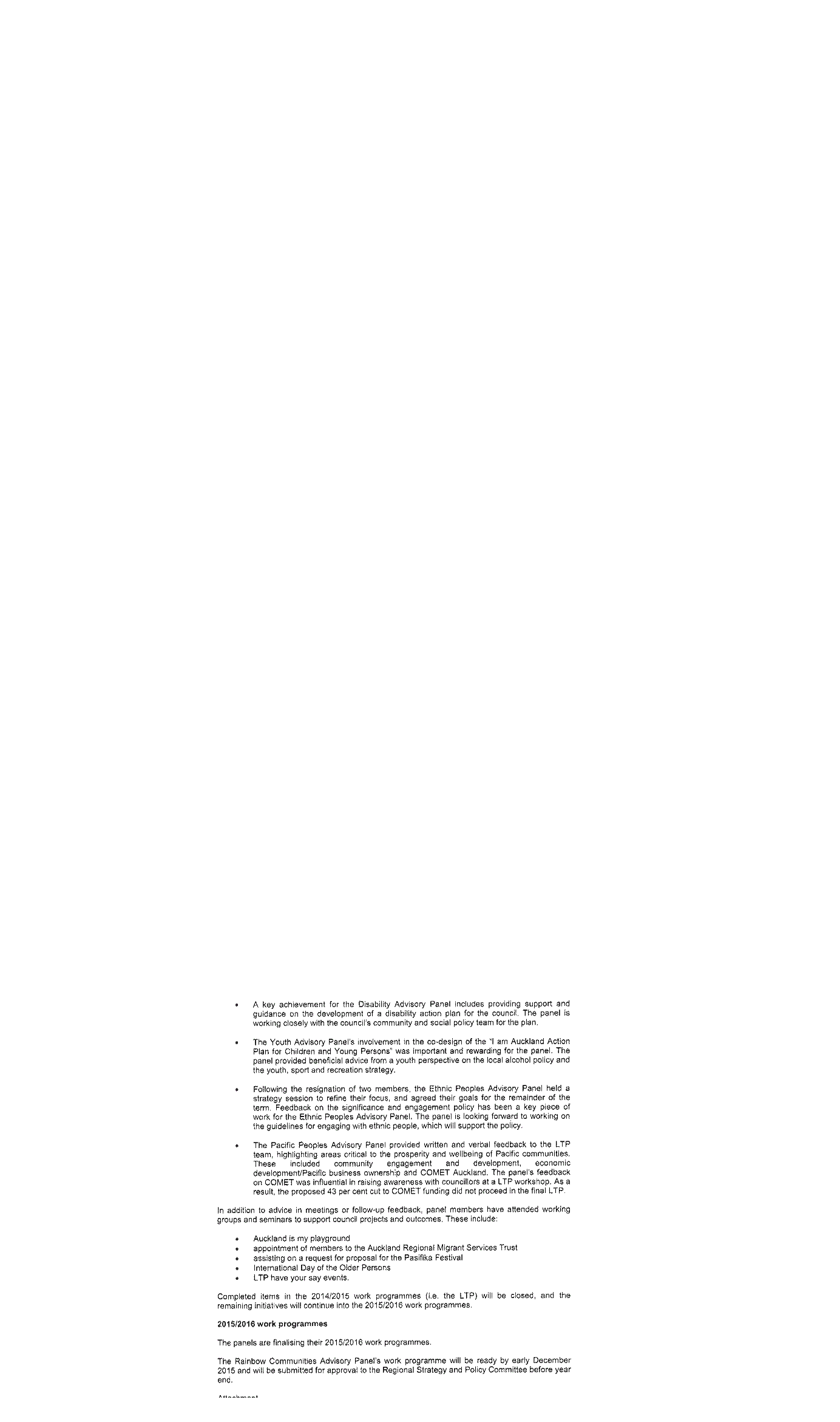

--- FILE ---
content_type: text/html
request_url: https://infocouncil.aucklandcouncil.govt.nz/Open/2015/11/REG_20151105_ATT_5836_PLANS.HTM
body_size: 41329
content:
<html>

<head>
<meta http-equiv=Content-Type content="text/html; charset=windows-1252">
<meta name=Generator content="Microsoft Word 14 (filtered)">
<title>Report Plans of Regional Strategy and Policy Committee - 5 November 2015</title>
<style>
<!--
 /* Font Definitions */
 @font-face
	{font-family:Wingdings;
	panose-1:5 0 0 0 0 0 0 0 0 0;}
@font-face
	{font-family:Wingdings;
	panose-1:5 0 0 0 0 0 0 0 0 0;}
@font-face
	{font-family:Calibri;
	panose-1:2 15 5 2 2 2 4 3 2 4;}
 /* Style Definitions */
 p.MsoNormal, li.MsoNormal, div.MsoNormal
	{margin:0cm;
	margin-bottom:.0001pt;
	font-size:11.0pt;
	font-family:"Arial","sans-serif";}
h1
	{margin-top:14.0pt;
	margin-right:0cm;
	margin-bottom:3.0pt;
	margin-left:0cm;
	page-break-after:avoid;
	font-size:14.0pt;
	font-family:"Arial","sans-serif";}
h2
	{margin-top:12.0pt;
	margin-right:0cm;
	margin-bottom:3.0pt;
	margin-left:0cm;
	page-break-after:avoid;
	font-size:12.0pt;
	font-family:"Arial","sans-serif";}
h3
	{margin-top:11.0pt;
	margin-right:0cm;
	margin-bottom:3.0pt;
	margin-left:0cm;
	page-break-after:avoid;
	font-size:11.0pt;
	font-family:"Arial","sans-serif";}
h4
	{margin:0cm;
	margin-bottom:.0001pt;
	page-break-after:avoid;
	font-size:11.0pt;
	font-family:"Arial","sans-serif";
	text-decoration:underline;}
h5
	{margin:0cm;
	margin-bottom:.0001pt;
	page-break-after:avoid;
	font-size:11.0pt;
	font-family:"Arial","sans-serif";}
p.MsoHeading7, li.MsoHeading7, div.MsoHeading7
	{margin:0cm;
	margin-bottom:.0001pt;
	text-align:center;
	page-break-after:avoid;
	font-size:36.0pt;
	font-family:"Arial","sans-serif";
	font-weight:bold;}
p.MsoHeader, li.MsoHeader, div.MsoHeader
	{mso-style-link:"Header Char";
	margin:0cm;
	margin-bottom:.0001pt;
	font-size:11.0pt;
	font-family:"Arial","sans-serif";}
p.MsoFooter, li.MsoFooter, div.MsoFooter
	{mso-style-link:"Footer Char";
	margin:0cm;
	margin-bottom:.0001pt;
	font-size:11.0pt;
	font-family:"Arial","sans-serif";}
span.HeaderChar
	{mso-style-name:"Header Char";
	mso-style-link:Header;
	font-family:"Arial","sans-serif";}
span.FooterChar
	{mso-style-name:"Footer Char";
	mso-style-link:Footer;
	font-family:"Arial","sans-serif";}
p.AucklandRecommendationListLevel2, li.AucklandRecommendationListLevel2, div.AucklandRecommendationListLevel2
	{mso-style-name:"Auckland Recommendation List Level 2";
	margin-top:0cm;
	margin-right:0cm;
	margin-bottom:6.0pt;
	margin-left:2.0cm;
	text-indent:-1.0cm;
	font-size:11.0pt;
	font-family:"Arial","sans-serif";}
p.AucklandRecommendationListLevel3, li.AucklandRecommendationListLevel3, div.AucklandRecommendationListLevel3
	{mso-style-name:"Auckland Recommendation List Level 3";
	margin-top:0cm;
	margin-right:0cm;
	margin-bottom:6.0pt;
	margin-left:0cm;
	font-size:11.0pt;
	font-family:"Arial","sans-serif";}
p.AucklandReportListLevel1, li.AucklandReportListLevel1, div.AucklandReportListLevel1
	{mso-style-name:"Auckland Report List Level 1";
	margin-top:0cm;
	margin-right:0cm;
	margin-bottom:6.0pt;
	margin-left:1.0cm;
	text-indent:-1.0cm;
	font-size:11.0pt;
	font-family:"Arial","sans-serif";}
p.AucklandBulletListLevel1, li.AucklandBulletListLevel1, div.AucklandBulletListLevel1
	{mso-style-name:"Auckland Bullet List Level 1";
	margin-top:0cm;
	margin-right:0cm;
	margin-bottom:3.0pt;
	margin-left:42.55pt;
	text-indent:-14.2pt;
	font-size:11.0pt;
	font-family:"Arial","sans-serif";}
p.AucklandBulletListLevel2, li.AucklandBulletListLevel2, div.AucklandBulletListLevel2
	{mso-style-name:"Auckland Bullet List Level 2";
	margin-top:0cm;
	margin-right:0cm;
	margin-bottom:3.0pt;
	margin-left:2.0cm;
	text-indent:-14.15pt;
	font-size:11.0pt;
	font-family:"Arial","sans-serif";}
p.AucklandBulletListLevel3, li.AucklandBulletListLevel3, div.AucklandBulletListLevel3
	{mso-style-name:"Auckland Bullet List Level 3";
	margin-top:0cm;
	margin-right:0cm;
	margin-bottom:3.0pt;
	margin-left:70.9pt;
	text-indent:-14.2pt;
	font-size:11.0pt;
	font-family:"Arial","sans-serif";}
p.AucklandRecommendationListLevel1, li.AucklandRecommendationListLevel1, div.AucklandRecommendationListLevel1
	{mso-style-name:"Auckland Recommendation List Level 1";
	margin-top:0cm;
	margin-right:0cm;
	margin-bottom:6.0pt;
	margin-left:1.0cm;
	text-indent:-1.0cm;
	font-size:11.0pt;
	font-family:"Arial","sans-serif";}
 /* Page Definitions */
 @page WordSection1
	{size:595.3pt 841.9pt;
	margin:21.25pt 44.25pt 53.85pt 72.0pt;}
div.WordSection1
	{page:WordSection1;}
@page WordSection2
	{size:595.3pt 841.9pt;
	margin:53.85pt 44.25pt 53.85pt 72.0pt;}
div.WordSection2
	{page:WordSection2;}
@page WordSection3
	{size:21.0cm 841.95pt;
	margin:21.25pt 43.65pt 21.25pt 75.1pt;}
div.WordSection3
	{page:WordSection3;}
@page WordSection4
	{size:21.0cm 841.95pt;
	margin:21.25pt 43.65pt 21.25pt 75.1pt;}
div.WordSection4
	{page:WordSection4;}
@page WordSection5
	{size:21.0cm 841.95pt;
	margin:21.25pt 43.65pt 21.25pt 75.1pt;}
div.WordSection5
	{page:WordSection5;}
@page WordSection6
	{size:42.0cm 841.95pt;
	margin:21.25pt 43.65pt 44.25pt 75.1pt;}
div.WordSection6
	{page:WordSection6;}
@page WordSection7
	{size:42.0cm 841.95pt;
	margin:21.25pt 43.65pt 44.25pt 75.1pt;}
div.WordSection7
	{page:WordSection7;}
@page WordSection8
	{size:42.0cm 841.95pt;
	margin:21.25pt 43.65pt 44.25pt 75.1pt;}
div.WordSection8
	{page:WordSection8;}
@page WordSection9
	{size:42.0cm 841.95pt;
	margin:21.25pt 43.65pt 44.25pt 75.1pt;}
div.WordSection9
	{page:WordSection9;}
@page WordSection10
	{size:42.0cm 841.95pt;
	margin:21.25pt 43.65pt 44.25pt 75.1pt;}
div.WordSection10
	{page:WordSection10;}
@page WordSection11
	{size:42.0cm 841.95pt;
	margin:21.25pt 43.65pt 44.25pt 75.1pt;}
div.WordSection11
	{page:WordSection11;}
@page WordSection12
	{size:42.0cm 841.95pt;
	margin:21.25pt 43.65pt 44.25pt 75.1pt;}
div.WordSection12
	{page:WordSection12;}
@page WordSection13
	{size:42.0cm 841.95pt;
	margin:21.25pt 43.65pt 44.25pt 75.1pt;}
div.WordSection13
	{page:WordSection13;}
@page WordSection14
	{size:21.0cm 841.95pt;
	margin:21.25pt 43.65pt 21.25pt 75.1pt;}
div.WordSection14
	{page:WordSection14;}
@page WordSection15
	{size:42.0cm 841.95pt;
	margin:21.25pt 43.65pt 44.25pt 75.1pt;}
div.WordSection15
	{page:WordSection15;}
@page WordSection16
	{size:42.0cm 841.95pt;
	margin:21.25pt 43.65pt 44.25pt 75.1pt;}
div.WordSection16
	{page:WordSection16;}
@page WordSection17
	{size:42.0cm 841.95pt;
	margin:21.25pt 43.65pt 44.25pt 75.1pt;}
div.WordSection17
	{page:WordSection17;}
@page WordSection18
	{size:42.0cm 841.95pt;
	margin:21.25pt 43.65pt 44.25pt 75.1pt;}
div.WordSection18
	{page:WordSection18;}
@page WordSection19
	{size:21.0cm 841.95pt;
	margin:21.25pt 43.65pt 21.25pt 75.1pt;}
div.WordSection19
	{page:WordSection19;}
 /* List Definitions */
 ol
	{margin-bottom:0cm;}
ul
	{margin-bottom:0cm;}
-->
</style>

</head>

<body lang=EN-NZ>

<div class=WordSection1>

<div style='border:none;border-top:double windowtext 4.5pt;padding:4.0pt 0cm 0cm 0cm'>

<p class=MsoNormal align=right style='text-align:right;border:none;padding:
0cm'><a name=FirstPageLogo><span lang=EN-AU><img width=252 height=100
src="REG_20151105_ATT_5836_PLANS_files/image001.jpg"> </span></a></p>

</div>

<p class=MsoNormal><span lang=EN-AU>&nbsp;</span></p>

<p class=MsoNormal><span lang=EN-AU>&nbsp;</span></p>

<table class=MsoNormalTable border=0 cellspacing=0 cellpadding=0 width="100%"
 style='width:100.0%;border-collapse:collapse'>
 <tr style='page-break-inside:avoid;height:73.7pt'>
  <td width="25%" valign=top style='width:25.7%;border:none;border-bottom:solid windowtext 1.5pt;
  padding:0cm 5.4pt 0cm 5.4pt;height:73.7pt'>
  <p class=MsoNormal style='margin-left:120.5pt;text-indent:-120.5pt'><b><span
  lang=EN-AU style='font-size:14.0pt'>Date:                       </span></b></p>
  <p class=MsoNormal style='margin-left:120.5pt;text-indent:-120.5pt'><b><span
  lang=EN-AU style='font-size:14.0pt'>Time:</span></b></p>
  <p class=MsoNormal style='margin-left:120.5pt;text-indent:-120.5pt'><b><span
  lang=EN-AU style='font-size:14.0pt'>Meeting Room:</span></b></p>
  <p class=MsoNormal style='margin-left:120.5pt;text-indent:-120.5pt'><b><span
  lang=EN-AU style='font-size:14.0pt'>Venue:</span></b></p>
  <p class=MsoNormal><b><span lang=EN-AU>&nbsp;</span></b></p>
  </td>
  <td width="74%" valign=top style='width:74.3%;border:none;border-bottom:solid windowtext 1.5pt;
  padding:0cm 5.4pt 0cm 5.4pt;height:73.7pt'>
  <p class=MsoNormal><b><span lang=EN-AU style='font-size:14.0pt'>Thursday 5
  November 2015</span></b></p>
  <p class=MsoNormal><b><span lang=EN-AU style='font-size:14.0pt'>9.30am</span></b></p>
  <p class=MsoNormal><b><span lang=EN-AU style='font-size:14.0pt'>Reception
  Lounge<br>
  Auckland Town Hall<br>
  301-305 Queen Street<br>
  Auckland</span></b></p>
  </td>
 </tr>
 <tr>
  <td width="100%" colspan=2 valign=top style='width:100.0%;border:none;
  border-bottom:solid windowtext 1.5pt;padding:0cm 5.4pt 0cm 5.4pt'>
  <p class=MsoNormal style='margin-right:4.55pt'><span lang=EN-AU>&nbsp;</span></p>
  <p class=MsoNormal align=center style='text-align:center'><b><span
  lang=EN-AU style='font-size:20.0pt'>Regional Strategy and Policy Committee</span></b></p>
  <p class=MsoNormal align=center style='text-align:center'><span lang=EN-AU
  style='font-size:10.0pt'>&nbsp;</span></p>
  <p class=MsoNormal align=center style='text-align:center'><a
  name=OpenClosedText><b><span lang=EN-AU style='font-size:20.0pt'>OPEN</span></b></a><b><span
  lang=EN-AU style='font-size:20.0pt'> </span></b><b><span lang=EN-AU
  style='font-size:20.0pt'>ATTACHMENTS</span></b></p>
  <p class=MsoNormal align=center style='text-align:center'><a
  name=FirstPageText><span lang=EN-AU style='font-size:10.0pt'>&nbsp;</span></a></p>
  <p class=MsoNormal align=center style='text-align:center'><b><span
  lang=EN-AU style='font-size:20.0pt'>Information Memos and Reports</span></b><span
  lang=EN-AU style='font-size:20.0pt'> </span></p>
  <p class=MsoNormal style='margin-right:4.55pt'><span lang=EN-AU>&nbsp;</span></p>
  </td>
 </tr>
</table>

<p class=MsoNormal><span lang=EN-AU>&nbsp;</span></p>

<p class=MsoNormal><a name="PDF1_Contents"></a><b><span lang=EN-AU>ITEM   TABLE
OF CONTENTS                                                                                         PAGE</span></b></p>

<p class=MsoNormal><span lang=EN-AU> <a name=Master1></a> <a name=Master2></a> <a
name=Master3></a></span></p>

<p class=MsoNormal style='margin-top:0cm;margin-right:2.0cm;margin-bottom:6.0pt;
margin-left:36.0pt;text-indent:-36.0pt'><b><span lang=EN-AU>13        Information
Items</span></b></p>

<p class=MsoNormal style='margin-top:0cm;margin-right:2.0cm;margin-bottom:6.0pt;
margin-left:64.35pt;text-indent:-1.0cm'><a name="PDF3_43624_1"></a><span
lang=EN-AU>A</span><span lang=EN-AU>.      Update on demographic advisory
panels’ work programmes                               </span><span
lang=EN-AU>3</span></p>

<p class=MsoNormal style='margin-top:0cm;margin-right:2.0cm;margin-bottom:6.0pt;
margin-left:64.35pt;text-indent:-1.0cm'><a name="PDF3_43624_2"></a><span
lang=EN-AU>B</span><span lang=EN-AU>.      Waste Management and Minimisation
Plan 2014/2015 – Progress against actions attachment                                                                                                              </span><span lang=EN-AU>7</span></p>

<p class=MsoNormal style='margin-top:0cm;margin-right:2.0cm;margin-bottom:6.0pt;
margin-left:64.35pt;text-indent:-1.0cm'><a name="PDF3_43624_3"></a><span
lang=EN-AU>C</span><span lang=EN-AU>.      Strategy and Policy Forward
Programme Update                                              </span><span lang=EN-AU>17</span></p>

<p class=MsoNormal style='margin-top:0cm;margin-right:2.0cm;margin-bottom:6.0pt;
margin-left:64.35pt;text-indent:-1.0cm'><a name="PDF3_43624_4"></a><span
lang=EN-AU>D</span><span lang=EN-AU>.      Auckland Natural Hazards Risk
Management Action Plan Update                    </span><span
lang=EN-AU>25</span><span lang=EN-AU>  <a name=Master4></a> <a name=Master5></a> <a
name=Master6></a></span></p>

</div>

<span lang=EN-AU style='font-size:11.0pt;font-family:"Arial","sans-serif"'><br
clear=all style='page-break-before:auto'>
</span>

<div class=WordSection2></div>

<span lang=EN-AU style='font-size:11.0pt;font-family:"Arial","sans-serif"'><br
clear=all style='page-break-before:right'>
</span>

<div class=WordSection3>

<table class=MsoNormalTable border=1 cellspacing=0 cellpadding=0 width="100%"
 style='width:100.0%;border-collapse:collapse;border:none'>
 <tr>
  <td width="81%" style='width:81.94%;border-top:double windowtext 4.5pt;
  border-left:none;border-bottom:solid windowtext 1.0pt;border-right:none;
  padding:0cm 5.4pt 0cm 5.4pt'>
  <p class=MsoNormal style='margin-top:2.0pt;margin-right:1.4pt;margin-bottom:
  2.0pt;margin-left:0cm;text-autospace:none'><a name="PDF2_ReportName_43624"></a><b><span
  lang=EN-GB>Regional Strategy and Policy Committee</span></b></p>
  <p class=MsoNormal style='margin-top:2.0pt;margin-right:1.4pt;margin-bottom:
  2.0pt;margin-left:0cm;text-autospace:none'><b><span lang=EN-GB>05 November
  2015</span></b></p>
  </td>
  <td width="18%" style='width:18.06%;border:none;border-bottom:solid windowtext 1.0pt;
  padding:0cm 5.4pt 0cm 5.4pt'>
  <p class=MsoNormal align=right style='margin-top:2.0pt;margin-right:1.4pt;
  margin-bottom:2.0pt;margin-left:0cm;text-align:right;text-autospace:none'><span
  lang=EN-AU><img width=92 height=36
  src="REG_20151105_ATT_5836_PLANS_files/image002.jpg"> </span></p>
  </td>
 </tr>
</table>

<p class=MsoNormal><span lang=EN-AU style='font-size:6.0pt'>&nbsp;</span></p>

<p class=MsoNormal align=center style='text-align:center'><a
name="PDF3_Attachment_43624_1"></a><span lang=EN-AU><img width=613 height=892
src="REG_20151105_ATT_5836_PLANS_files/image003.gif" alt="PDF Creator"></span></p>

<span lang=EN-AU style='font-size:11.0pt;font-family:"Arial","sans-serif"'><br
clear=all style='page-break-before:always'>
</span>

<p class=MsoNormal align=center style='text-align:center'><span lang=EN-AU><img
width=647 height=953 src="REG_20151105_ATT_5836_PLANS_files/image004.gif"
alt="PDF Creator"></span></p>

<span lang=EN-AU style='font-size:11.0pt;font-family:"Arial","sans-serif"'><br
clear=all style='page-break-before:always'>
</span>

<p class=MsoNormal align=center style='text-align:center'><span lang=EN-AU><img
width=607 height=877 src="REG_20151105_ATT_5836_PLANS_files/image005.gif"
alt="PDF Creator"></span></p>

<span lang=EN-AU style='font-size:11.0pt;font-family:"Arial","sans-serif"'><br
clear=all style='page-break-before:always'>
</span>

<p class=MsoNormal align=center style='text-align:center'><span lang=EN-AU><img
width=581 height=874 src="REG_20151105_ATT_5836_PLANS_files/image006.gif"
alt="PDF Creator"></span></p>

</div>

<span lang=EN-AU style='font-size:11.0pt;font-family:"Arial","sans-serif"'><br
clear=all style='page-break-before:right'>
</span>

<div class=WordSection4>

<table class=MsoNormalTable border=1 cellspacing=0 cellpadding=0 width="100%"
 style='width:100.0%;border-collapse:collapse;border:none'>
 <tr>
  <td width="81%" style='width:81.94%;border-top:double windowtext 4.5pt;
  border-left:none;border-bottom:solid windowtext 1.0pt;border-right:none;
  padding:0cm 5.4pt 0cm 5.4pt'>
  <p class=MsoNormal style='margin-top:2.0pt;margin-right:1.4pt;margin-bottom:
  2.0pt;margin-left:0cm;text-autospace:none'><a
  name="INF_EndOfAttachment_43624_1"></a><b><span lang=EN-GB>Regional Strategy
  and Policy Committee</span></b></p>
  <p class=MsoNormal style='margin-top:2.0pt;margin-right:1.4pt;margin-bottom:
  2.0pt;margin-left:0cm;text-autospace:none'><b><span lang=EN-GB>05 November
  2015</span></b></p>
  </td>
  <td width="18%" style='width:18.06%;border:none;border-bottom:solid windowtext 1.0pt;
  padding:0cm 5.4pt 0cm 5.4pt'>
  <p class=MsoNormal align=right style='margin-top:2.0pt;margin-right:1.4pt;
  margin-bottom:2.0pt;margin-left:0cm;text-align:right;text-autospace:none'><span
  lang=EN-AU><img width=92 height=36
  src="REG_20151105_ATT_5836_PLANS_files/image007.jpg"> </span></p>
  </td>
 </tr>
</table>

<p class=MsoNormal><span lang=EN-AU style='font-size:6.0pt'>&nbsp;</span></p>

<p class=MsoNormal align=center style='text-align:center'><a
name="PDF3_Attachment_43624_2"></a><span lang=EN-AU><img width=617 height=902
src="REG_20151105_ATT_5836_PLANS_files/image008.gif" alt="PDF Creator"></span></p>

</div>

<span lang=EN-AU style='font-size:11.0pt;font-family:"Arial","sans-serif"'><br
clear=all style='page-break-before:always'>
</span>

<div class=WordSection5></div>

<span lang=EN-AU style='font-size:11.0pt;font-family:"Arial","sans-serif"'><br
clear=all style='page-break-before:right'>
</span>

<div class=WordSection6>

<table class=MsoNormalTable border=1 cellspacing=0 cellpadding=0 width="100%"
 style='width:100.0%;border-collapse:collapse;border:none'>
 <tr>
  <td width="81%" style='width:81.94%;border-top:double windowtext 4.5pt;
  border-left:none;border-bottom:solid windowtext 1.0pt;border-right:none;
  padding:0cm 5.4pt 0cm 5.4pt'>
  <p class=MsoNormal style='margin-top:2.0pt;margin-right:1.4pt;margin-bottom:
  2.0pt;margin-left:0cm;text-autospace:none'><b><span lang=EN-GB>Regional
  Strategy and Policy Committee</span></b></p>
  <p class=MsoNormal style='margin-top:2.0pt;margin-right:1.4pt;margin-bottom:
  2.0pt;margin-left:0cm;text-autospace:none'><b><span lang=EN-GB>05 November
  2015</span></b></p>
  </td>
  <td width="18%" style='width:18.06%;border:none;border-bottom:solid windowtext 1.0pt;
  padding:0cm 5.4pt 0cm 5.4pt'>
  <p class=MsoNormal align=right style='margin-top:2.0pt;margin-right:1.4pt;
  margin-bottom:2.0pt;margin-left:0cm;text-align:right;text-autospace:none'><span
  lang=EN-AU><img width=92 height=36
  src="REG_20151105_ATT_5836_PLANS_files/image009.jpg"> </span></p>
  </td>
 </tr>
</table>

<p class=MsoNormal><span lang=EN-AU style='font-size:6.0pt'>&nbsp;</span></p>

<p class=MsoNormal align=center style='text-align:center'><a
name="PDF3_Section_43624_2_2"></a><span lang=EN-AU><img width=1343 height=928
src="REG_20151105_ATT_5836_PLANS_files/image010.gif" alt="PDF Creator"></span></p>

</div>

<span lang=EN-AU style='font-size:11.0pt;font-family:"Arial","sans-serif"'><br
clear=all style='page-break-before:always'>
</span>

<div class=WordSection7>

<table class=MsoNormalTable border=1 cellspacing=0 cellpadding=0 width="100%"
 style='width:100.0%;border-collapse:collapse;border:none'>
 <tr>
  <td width="81%" style='width:81.94%;border-top:double windowtext 4.5pt;
  border-left:none;border-bottom:solid windowtext 1.0pt;border-right:none;
  padding:0cm 5.4pt 0cm 5.4pt'>
  <p class=MsoNormal style='margin-top:2.0pt;margin-right:1.4pt;margin-bottom:
  2.0pt;margin-left:0cm;text-autospace:none'><b><span lang=EN-GB>Regional
  Strategy and Policy Committee</span></b></p>
  <p class=MsoNormal style='margin-top:2.0pt;margin-right:1.4pt;margin-bottom:
  2.0pt;margin-left:0cm;text-autospace:none'><b><span lang=EN-GB>05 November
  2015</span></b></p>
  </td>
  <td width="18%" style='width:18.06%;border:none;border-bottom:solid windowtext 1.0pt;
  padding:0cm 5.4pt 0cm 5.4pt'>
  <p class=MsoNormal align=right style='margin-top:2.0pt;margin-right:1.4pt;
  margin-bottom:2.0pt;margin-left:0cm;text-align:right;text-autospace:none'><span
  lang=EN-AU><img width=92 height=36
  src="REG_20151105_ATT_5836_PLANS_files/image009.jpg"> </span></p>
  </td>
 </tr>
</table>

<p class=MsoNormal><span lang=EN-AU style='font-size:6.0pt'>&nbsp;</span></p>

<p class=MsoNormal align=center style='text-align:center'><a
name="PDF3_Section_43624_2_3"></a><span lang=EN-AU><img width=1345 height=933
src="REG_20151105_ATT_5836_PLANS_files/image011.gif" alt="PDF Creator"></span></p>

</div>

<span lang=EN-AU style='font-size:11.0pt;font-family:"Arial","sans-serif"'><br
clear=all style='page-break-before:always'>
</span>

<div class=WordSection8>

<table class=MsoNormalTable border=1 cellspacing=0 cellpadding=0 width="100%"
 style='width:100.0%;border-collapse:collapse;border:none'>
 <tr>
  <td width="81%" style='width:81.94%;border-top:double windowtext 4.5pt;
  border-left:none;border-bottom:solid windowtext 1.0pt;border-right:none;
  padding:0cm 5.4pt 0cm 5.4pt'>
  <p class=MsoNormal style='margin-top:2.0pt;margin-right:1.4pt;margin-bottom:
  2.0pt;margin-left:0cm;text-autospace:none'><b><span lang=EN-GB>Regional
  Strategy and Policy Committee</span></b></p>
  <p class=MsoNormal style='margin-top:2.0pt;margin-right:1.4pt;margin-bottom:
  2.0pt;margin-left:0cm;text-autospace:none'><b><span lang=EN-GB>05 November
  2015</span></b></p>
  </td>
  <td width="18%" style='width:18.06%;border:none;border-bottom:solid windowtext 1.0pt;
  padding:0cm 5.4pt 0cm 5.4pt'>
  <p class=MsoNormal align=right style='margin-top:2.0pt;margin-right:1.4pt;
  margin-bottom:2.0pt;margin-left:0cm;text-align:right;text-autospace:none'><span
  lang=EN-AU><img width=92 height=36
  src="REG_20151105_ATT_5836_PLANS_files/image009.jpg"> </span></p>
  </td>
 </tr>
</table>

<p class=MsoNormal><span lang=EN-AU style='font-size:6.0pt'>&nbsp;</span></p>

<p class=MsoNormal align=center style='text-align:center'><a
name="PDF3_Section_43624_2_4"></a><span lang=EN-AU><img width=1342 height=917
src="REG_20151105_ATT_5836_PLANS_files/image012.gif" alt="PDF Creator"></span></p>

</div>

<span lang=EN-AU style='font-size:11.0pt;font-family:"Arial","sans-serif"'><br
clear=all style='page-break-before:always'>
</span>

<div class=WordSection9>

<table class=MsoNormalTable border=1 cellspacing=0 cellpadding=0 width="100%"
 style='width:100.0%;border-collapse:collapse;border:none'>
 <tr>
  <td width="81%" style='width:81.94%;border-top:double windowtext 4.5pt;
  border-left:none;border-bottom:solid windowtext 1.0pt;border-right:none;
  padding:0cm 5.4pt 0cm 5.4pt'>
  <p class=MsoNormal style='margin-top:2.0pt;margin-right:1.4pt;margin-bottom:
  2.0pt;margin-left:0cm;text-autospace:none'><b><span lang=EN-GB>Regional
  Strategy and Policy Committee</span></b></p>
  <p class=MsoNormal style='margin-top:2.0pt;margin-right:1.4pt;margin-bottom:
  2.0pt;margin-left:0cm;text-autospace:none'><b><span lang=EN-GB>05 November
  2015</span></b></p>
  </td>
  <td width="18%" style='width:18.06%;border:none;border-bottom:solid windowtext 1.0pt;
  padding:0cm 5.4pt 0cm 5.4pt'>
  <p class=MsoNormal align=right style='margin-top:2.0pt;margin-right:1.4pt;
  margin-bottom:2.0pt;margin-left:0cm;text-align:right;text-autospace:none'><span
  lang=EN-AU><img width=92 height=36
  src="REG_20151105_ATT_5836_PLANS_files/image009.jpg"> </span></p>
  </td>
 </tr>
</table>

<p class=MsoNormal><span lang=EN-AU style='font-size:6.0pt'>&nbsp;</span></p>

<p class=MsoNormal align=center style='text-align:center'><a
name="PDF3_Section_43624_2_5"></a><span lang=EN-AU><img width=1353 height=932
src="REG_20151105_ATT_5836_PLANS_files/image013.gif" alt="PDF Creator"></span></p>

</div>

<span lang=EN-AU style='font-size:11.0pt;font-family:"Arial","sans-serif"'><br
clear=all style='page-break-before:always'>
</span>

<div class=WordSection10>

<table class=MsoNormalTable border=1 cellspacing=0 cellpadding=0 width="100%"
 style='width:100.0%;border-collapse:collapse;border:none'>
 <tr>
  <td width="81%" style='width:81.94%;border-top:double windowtext 4.5pt;
  border-left:none;border-bottom:solid windowtext 1.0pt;border-right:none;
  padding:0cm 5.4pt 0cm 5.4pt'>
  <p class=MsoNormal style='margin-top:2.0pt;margin-right:1.4pt;margin-bottom:
  2.0pt;margin-left:0cm;text-autospace:none'><b><span lang=EN-GB>Regional
  Strategy and Policy Committee</span></b></p>
  <p class=MsoNormal style='margin-top:2.0pt;margin-right:1.4pt;margin-bottom:
  2.0pt;margin-left:0cm;text-autospace:none'><b><span lang=EN-GB>05 November
  2015</span></b></p>
  </td>
  <td width="18%" style='width:18.06%;border:none;border-bottom:solid windowtext 1.0pt;
  padding:0cm 5.4pt 0cm 5.4pt'>
  <p class=MsoNormal align=right style='margin-top:2.0pt;margin-right:1.4pt;
  margin-bottom:2.0pt;margin-left:0cm;text-align:right;text-autospace:none'><span
  lang=EN-AU><img width=92 height=36
  src="REG_20151105_ATT_5836_PLANS_files/image009.jpg"> </span></p>
  </td>
 </tr>
</table>

<p class=MsoNormal><span lang=EN-AU style='font-size:6.0pt'>&nbsp;</span></p>

<p class=MsoNormal align=center style='text-align:center'><a
name="PDF3_Section_43624_2_6"></a><span lang=EN-AU><img width=1348 height=914
src="REG_20151105_ATT_5836_PLANS_files/image014.gif" alt="PDF Creator"></span></p>

</div>

<span lang=EN-AU style='font-size:11.0pt;font-family:"Arial","sans-serif"'><br
clear=all style='page-break-before:always'>
</span>

<div class=WordSection11>

<table class=MsoNormalTable border=1 cellspacing=0 cellpadding=0 width="100%"
 style='width:100.0%;border-collapse:collapse;border:none'>
 <tr>
  <td width="81%" style='width:81.94%;border-top:double windowtext 4.5pt;
  border-left:none;border-bottom:solid windowtext 1.0pt;border-right:none;
  padding:0cm 5.4pt 0cm 5.4pt'>
  <p class=MsoNormal style='margin-top:2.0pt;margin-right:1.4pt;margin-bottom:
  2.0pt;margin-left:0cm;text-autospace:none'><b><span lang=EN-GB>Regional
  Strategy and Policy Committee</span></b></p>
  <p class=MsoNormal style='margin-top:2.0pt;margin-right:1.4pt;margin-bottom:
  2.0pt;margin-left:0cm;text-autospace:none'><b><span lang=EN-GB>05 November
  2015</span></b></p>
  </td>
  <td width="18%" style='width:18.06%;border:none;border-bottom:solid windowtext 1.0pt;
  padding:0cm 5.4pt 0cm 5.4pt'>
  <p class=MsoNormal align=right style='margin-top:2.0pt;margin-right:1.4pt;
  margin-bottom:2.0pt;margin-left:0cm;text-align:right;text-autospace:none'><span
  lang=EN-AU><img width=92 height=36
  src="REG_20151105_ATT_5836_PLANS_files/image009.jpg"> </span></p>
  </td>
 </tr>
</table>

<p class=MsoNormal><span lang=EN-AU style='font-size:6.0pt'>&nbsp;</span></p>

<p class=MsoNormal align=center style='text-align:center'><a
name="PDF3_Section_43624_2_7"></a><span lang=EN-AU><img width=1331 height=929
src="REG_20151105_ATT_5836_PLANS_files/image015.gif" alt="PDF Creator"></span></p>

</div>

<span lang=EN-AU style='font-size:11.0pt;font-family:"Arial","sans-serif"'><br
clear=all style='page-break-before:always'>
</span>

<div class=WordSection12>

<table class=MsoNormalTable border=1 cellspacing=0 cellpadding=0 width="100%"
 style='width:100.0%;border-collapse:collapse;border:none'>
 <tr>
  <td width="81%" style='width:81.94%;border-top:double windowtext 4.5pt;
  border-left:none;border-bottom:solid windowtext 1.0pt;border-right:none;
  padding:0cm 5.4pt 0cm 5.4pt'>
  <p class=MsoNormal style='margin-top:2.0pt;margin-right:1.4pt;margin-bottom:
  2.0pt;margin-left:0cm;text-autospace:none'><b><span lang=EN-GB>Regional
  Strategy and Policy Committee</span></b></p>
  <p class=MsoNormal style='margin-top:2.0pt;margin-right:1.4pt;margin-bottom:
  2.0pt;margin-left:0cm;text-autospace:none'><b><span lang=EN-GB>05 November
  2015</span></b></p>
  </td>
  <td width="18%" style='width:18.06%;border:none;border-bottom:solid windowtext 1.0pt;
  padding:0cm 5.4pt 0cm 5.4pt'>
  <p class=MsoNormal align=right style='margin-top:2.0pt;margin-right:1.4pt;
  margin-bottom:2.0pt;margin-left:0cm;text-align:right;text-autospace:none'><span
  lang=EN-AU><img width=92 height=36
  src="REG_20151105_ATT_5836_PLANS_files/image007.jpg"> </span></p>
  </td>
 </tr>
</table>

<p class=MsoNormal><span lang=EN-AU style='font-size:6.0pt'>&nbsp;</span></p>

<p class=MsoNormal align=center style='text-align:center'><a
name="PDF3_Section_43624_2_8"></a><span lang=EN-AU><img width=1342 height=932
src="REG_20151105_ATT_5836_PLANS_files/image016.gif" alt="PDF Creator"></span></p>

</div>

<span lang=EN-AU style='font-size:11.0pt;font-family:"Arial","sans-serif"'><br
clear=all style='page-break-before:always'>
</span>

<div class=WordSection13>

<table class=MsoNormalTable border=1 cellspacing=0 cellpadding=0 width="100%"
 style='width:100.0%;border-collapse:collapse;border:none'>
 <tr>
  <td width="81%" style='width:81.94%;border-top:double windowtext 4.5pt;
  border-left:none;border-bottom:solid windowtext 1.0pt;border-right:none;
  padding:0cm 5.4pt 0cm 5.4pt'>
  <p class=MsoNormal style='margin-top:2.0pt;margin-right:1.4pt;margin-bottom:
  2.0pt;margin-left:0cm;text-autospace:none'><b><span lang=EN-GB>Regional
  Strategy and Policy Committee</span></b></p>
  <p class=MsoNormal style='margin-top:2.0pt;margin-right:1.4pt;margin-bottom:
  2.0pt;margin-left:0cm;text-autospace:none'><b><span lang=EN-GB>05 November
  2015</span></b></p>
  </td>
  <td width="18%" style='width:18.06%;border:none;border-bottom:solid windowtext 1.0pt;
  padding:0cm 5.4pt 0cm 5.4pt'>
  <p class=MsoNormal align=right style='margin-top:2.0pt;margin-right:1.4pt;
  margin-bottom:2.0pt;margin-left:0cm;text-align:right;text-autospace:none'><span
  lang=EN-AU><img width=92 height=36
  src="REG_20151105_ATT_5836_PLANS_files/image009.jpg"> </span></p>
  </td>
 </tr>
</table>

<p class=MsoNormal><span lang=EN-AU style='font-size:6.0pt'>&nbsp;</span></p>

<p class=MsoNormal align=center style='text-align:center'><a
name="PDF3_Section_43624_2_9"></a><span lang=EN-AU><img width=1376 height=929
src="REG_20151105_ATT_5836_PLANS_files/image017.gif" alt="PDF Creator"><a
name="INF_EndOfAttachment_43624_2"></a></span></p>

</div>

<span lang=EN-AU style='font-size:11.0pt;font-family:"Arial","sans-serif"'><br
clear=all style='page-break-before:right'>
</span>

<div class=WordSection14>

<table class=MsoNormalTable border=1 cellspacing=0 cellpadding=0 width="100%"
 style='width:100.0%;border-collapse:collapse;border:none'>
 <tr>
  <td width="81%" style='width:81.94%;border-top:double windowtext 4.5pt;
  border-left:none;border-bottom:solid windowtext 1.0pt;border-right:none;
  padding:0cm 5.4pt 0cm 5.4pt'>
  <p class=MsoNormal style='margin-top:2.0pt;margin-right:1.4pt;margin-bottom:
  2.0pt;margin-left:0cm;text-autospace:none'><b><span lang=EN-GB>Regional Strategy
  and Policy Committee</span></b></p>
  <p class=MsoNormal style='margin-top:2.0pt;margin-right:1.4pt;margin-bottom:
  2.0pt;margin-left:0cm;text-autospace:none'><b><span lang=EN-GB>05 November
  2015</span></b></p>
  </td>
  <td width="18%" style='width:18.06%;border:none;border-bottom:solid windowtext 1.0pt;
  padding:0cm 5.4pt 0cm 5.4pt'>
  <p class=MsoNormal align=right style='margin-top:2.0pt;margin-right:1.4pt;
  margin-bottom:2.0pt;margin-left:0cm;text-align:right;text-autospace:none'><span
  lang=EN-AU><img width=92 height=36
  src="REG_20151105_ATT_5836_PLANS_files/image007.jpg"> </span></p>
  </td>
 </tr>
</table>

<p class=MsoNormal><span lang=EN-AU style='font-size:6.0pt'>&nbsp;</span></p>

<p class=MsoNormal align=center style='text-align:center'><a
name="PDF3_Attachment_43624_3"></a><span lang=EN-AU><img width=634 height=896
src="REG_20151105_ATT_5836_PLANS_files/image018.gif" alt="PDF Creator"></span></p>

<span lang=EN-AU style='font-size:11.0pt;font-family:"Arial","sans-serif"'><br
clear=all style='page-break-before:always'>
</span>

<p class=MsoNormal align=center style='text-align:center'><span lang=EN-AU><img
width=634 height=896 src="REG_20151105_ATT_5836_PLANS_files/image019.gif"
alt="PDF Creator"></span></p>

<span lang=EN-AU style='font-size:11.0pt;font-family:"Arial","sans-serif"'><br
clear=all style='page-break-before:always'>
</span>

<p class=MsoNormal align=center style='text-align:center'><span lang=EN-AU><img
width=634 height=896 src="REG_20151105_ATT_5836_PLANS_files/image020.gif"
alt="PDF Creator"></span></p>

<span lang=EN-AU style='font-size:11.0pt;font-family:"Arial","sans-serif"'><br
clear=all style='page-break-before:always'>
</span>

<p class=MsoNormal align=center style='text-align:center'><span lang=EN-AU><img
width=634 height=896 src="REG_20151105_ATT_5836_PLANS_files/image021.gif"
alt="PDF Creator"></span></p>

</div>

<span lang=EN-AU style='font-size:11.0pt;font-family:"Arial","sans-serif"'><br
clear=all style='page-break-before:always'>
</span>

<div class=WordSection15>

<table class=MsoNormalTable border=1 cellspacing=0 cellpadding=0 width="100%"
 style='width:100.0%;border-collapse:collapse;border:none'>
 <tr>
  <td width="81%" style='width:81.94%;border-top:double windowtext 4.5pt;
  border-left:none;border-bottom:solid windowtext 1.0pt;border-right:none;
  padding:0cm 5.4pt 0cm 5.4pt'>
  <p class=MsoNormal style='margin-top:2.0pt;margin-right:1.4pt;margin-bottom:
  2.0pt;margin-left:0cm;text-autospace:none'><b><span lang=EN-GB>Regional
  Strategy and Policy Committee</span></b></p>
  <p class=MsoNormal style='margin-top:2.0pt;margin-right:1.4pt;margin-bottom:
  2.0pt;margin-left:0cm;text-autospace:none'><b><span lang=EN-GB>05 November
  2015</span></b></p>
  </td>
  <td width="18%" style='width:18.06%;border:none;border-bottom:solid windowtext 1.0pt;
  padding:0cm 5.4pt 0cm 5.4pt'>
  <p class=MsoNormal align=right style='margin-top:2.0pt;margin-right:1.4pt;
  margin-bottom:2.0pt;margin-left:0cm;text-align:right;text-autospace:none'><span
  lang=EN-AU><img width=92 height=36
  src="REG_20151105_ATT_5836_PLANS_files/image007.jpg"> </span></p>
  </td>
 </tr>
</table>

<p class=MsoNormal><span lang=EN-AU style='font-size:6.0pt'>&nbsp;</span></p>

<p class=MsoNormal align=center style='text-align:center'><a
name="PDF3_Section_43624_3_2"></a><span lang=EN-AU><img width=1333 height=944
src="REG_20151105_ATT_5836_PLANS_files/image022.gif" alt="PDF Creator"></span></p>

</div>

<span lang=EN-AU style='font-size:11.0pt;font-family:"Arial","sans-serif"'><br
clear=all style='page-break-before:always'>
</span>

<div class=WordSection16>

<table class=MsoNormalTable border=1 cellspacing=0 cellpadding=0 width="100%"
 style='width:100.0%;border-collapse:collapse;border:none'>
 <tr>
  <td width="81%" style='width:81.94%;border-top:double windowtext 4.5pt;
  border-left:none;border-bottom:solid windowtext 1.0pt;border-right:none;
  padding:0cm 5.4pt 0cm 5.4pt'>
  <p class=MsoNormal style='margin-top:2.0pt;margin-right:1.4pt;margin-bottom:
  2.0pt;margin-left:0cm;text-autospace:none'><b><span lang=EN-GB>Regional
  Strategy and Policy Committee</span></b></p>
  <p class=MsoNormal style='margin-top:2.0pt;margin-right:1.4pt;margin-bottom:
  2.0pt;margin-left:0cm;text-autospace:none'><b><span lang=EN-GB>05 November
  2015</span></b></p>
  </td>
  <td width="18%" style='width:18.06%;border:none;border-bottom:solid windowtext 1.0pt;
  padding:0cm 5.4pt 0cm 5.4pt'>
  <p class=MsoNormal align=right style='margin-top:2.0pt;margin-right:1.4pt;
  margin-bottom:2.0pt;margin-left:0cm;text-align:right;text-autospace:none'><span
  lang=EN-AU><img width=92 height=36
  src="REG_20151105_ATT_5836_PLANS_files/image009.jpg"> </span></p>
  </td>
 </tr>
</table>

<p class=MsoNormal><span lang=EN-AU style='font-size:6.0pt'>&nbsp;</span></p>

<p class=MsoNormal align=center style='text-align:center'><a
name="PDF3_Section_43624_3_3"></a><span lang=EN-AU><img width=1334 height=943
src="REG_20151105_ATT_5836_PLANS_files/image023.gif" alt="PDF Creator"></span></p>

</div>

<span lang=EN-AU style='font-size:11.0pt;font-family:"Arial","sans-serif"'><br
clear=all style='page-break-before:always'>
</span>

<div class=WordSection17>

<table class=MsoNormalTable border=1 cellspacing=0 cellpadding=0 width="100%"
 style='width:100.0%;border-collapse:collapse;border:none'>
 <tr>
  <td width="81%" style='width:81.94%;border-top:double windowtext 4.5pt;
  border-left:none;border-bottom:solid windowtext 1.0pt;border-right:none;
  padding:0cm 5.4pt 0cm 5.4pt'>
  <p class=MsoNormal style='margin-top:2.0pt;margin-right:1.4pt;margin-bottom:
  2.0pt;margin-left:0cm;text-autospace:none'><b><span lang=EN-GB>Regional
  Strategy and Policy Committee</span></b></p>
  <p class=MsoNormal style='margin-top:2.0pt;margin-right:1.4pt;margin-bottom:
  2.0pt;margin-left:0cm;text-autospace:none'><b><span lang=EN-GB>05 November
  2015</span></b></p>
  </td>
  <td width="18%" style='width:18.06%;border:none;border-bottom:solid windowtext 1.0pt;
  padding:0cm 5.4pt 0cm 5.4pt'>
  <p class=MsoNormal align=right style='margin-top:2.0pt;margin-right:1.4pt;
  margin-bottom:2.0pt;margin-left:0cm;text-align:right;text-autospace:none'><span
  lang=EN-AU><img width=92 height=36
  src="REG_20151105_ATT_5836_PLANS_files/image009.jpg"> </span></p>
  </td>
 </tr>
</table>

<p class=MsoNormal><span lang=EN-AU style='font-size:6.0pt'>&nbsp;</span></p>

<p class=MsoNormal align=center style='text-align:center'><a
name="PDF3_Section_43624_3_4"></a><span lang=EN-AU><img width=1334 height=943
src="REG_20151105_ATT_5836_PLANS_files/image024.gif" alt="PDF Creator"></span></p>

</div>

<span lang=EN-AU style='font-size:11.0pt;font-family:"Arial","sans-serif"'><br
clear=all style='page-break-before:always'>
</span>

<div class=WordSection18>

<table class=MsoNormalTable border=1 cellspacing=0 cellpadding=0 width="100%"
 style='width:100.0%;border-collapse:collapse;border:none'>
 <tr>
  <td width="81%" style='width:81.94%;border-top:double windowtext 4.5pt;
  border-left:none;border-bottom:solid windowtext 1.0pt;border-right:none;
  padding:0cm 5.4pt 0cm 5.4pt'>
  <p class=MsoNormal style='margin-top:2.0pt;margin-right:1.4pt;margin-bottom:
  2.0pt;margin-left:0cm;text-autospace:none'><b><span lang=EN-GB>Regional
  Strategy and Policy Committee</span></b></p>
  <p class=MsoNormal style='margin-top:2.0pt;margin-right:1.4pt;margin-bottom:
  2.0pt;margin-left:0cm;text-autospace:none'><b><span lang=EN-GB>05 November
  2015</span></b></p>
  </td>
  <td width="18%" style='width:18.06%;border:none;border-bottom:solid windowtext 1.0pt;
  padding:0cm 5.4pt 0cm 5.4pt'>
  <p class=MsoNormal align=right style='margin-top:2.0pt;margin-right:1.4pt;
  margin-bottom:2.0pt;margin-left:0cm;text-align:right;text-autospace:none'><span
  lang=EN-AU><img width=92 height=36
  src="REG_20151105_ATT_5836_PLANS_files/image009.jpg"> </span></p>
  </td>
 </tr>
</table>

<p class=MsoNormal><span lang=EN-AU style='font-size:6.0pt'>&nbsp;</span></p>

<p class=MsoNormal align=center style='text-align:center'><a
name="PDF3_Section_43624_3_5"></a><span lang=EN-AU><img width=1334 height=943
src="REG_20151105_ATT_5836_PLANS_files/image025.gif" alt="PDF Creator"><a
name="INF_EndOfAttachment_43624_3"></a></span></p>

</div>

<span lang=EN-AU style='font-size:11.0pt;font-family:"Arial","sans-serif"'><br
clear=all style='page-break-before:right'>
</span>

<div class=WordSection19>

<table class=MsoNormalTable border=1 cellspacing=0 cellpadding=0 width="100%"
 style='width:100.0%;border-collapse:collapse;border:none'>
 <tr>
  <td width="81%" style='width:81.94%;border-top:double windowtext 4.5pt;
  border-left:none;border-bottom:solid windowtext 1.0pt;border-right:none;
  padding:0cm 5.4pt 0cm 5.4pt'>
  <p class=MsoNormal style='margin-top:2.0pt;margin-right:1.4pt;margin-bottom:
  2.0pt;margin-left:0cm;text-autospace:none'><b><span lang=EN-GB>Regional
  Strategy and Policy Committee</span></b></p>
  <p class=MsoNormal style='margin-top:2.0pt;margin-right:1.4pt;margin-bottom:
  2.0pt;margin-left:0cm;text-autospace:none'><b><span lang=EN-GB>05 November
  2015</span></b></p>
  </td>
  <td width="18%" style='width:18.06%;border:none;border-bottom:solid windowtext 1.0pt;
  padding:0cm 5.4pt 0cm 5.4pt'>
  <p class=MsoNormal align=right style='margin-top:2.0pt;margin-right:1.4pt;
  margin-bottom:2.0pt;margin-left:0cm;text-align:right;text-autospace:none'><span
  lang=EN-AU><img width=92 height=36
  src="REG_20151105_ATT_5836_PLANS_files/image009.jpg"> </span></p>
  </td>
 </tr>
</table>

<p class=MsoNormal><span lang=EN-AU style='font-size:6.0pt'>&nbsp;</span></p>

<p class=MsoNormal align=center style='text-align:center'><a
name="PDF3_Attachment_43624_4"></a><span lang=EN-AU><img width=634 height=896
src="REG_20151105_ATT_5836_PLANS_files/image026.gif" alt="PDF Creator"></span></p>

<span lang=EN-AU style='font-size:11.0pt;font-family:"Arial","sans-serif"'><br
clear=all style='page-break-before:always'>
</span>

<p class=MsoNormal align=center style='text-align:center'><span lang=EN-AU><img
width=634 height=896 src="REG_20151105_ATT_5836_PLANS_files/image027.gif"
alt="PDF Creator"></span></p>

<p class=MsoNormal align=center style='text-align:center'><a
name="INF_EndOfAttachment_43624_4"></a><span lang=EN-AU>  <a name=MainSection></a></span></p>

</div>

</body>

</html>
